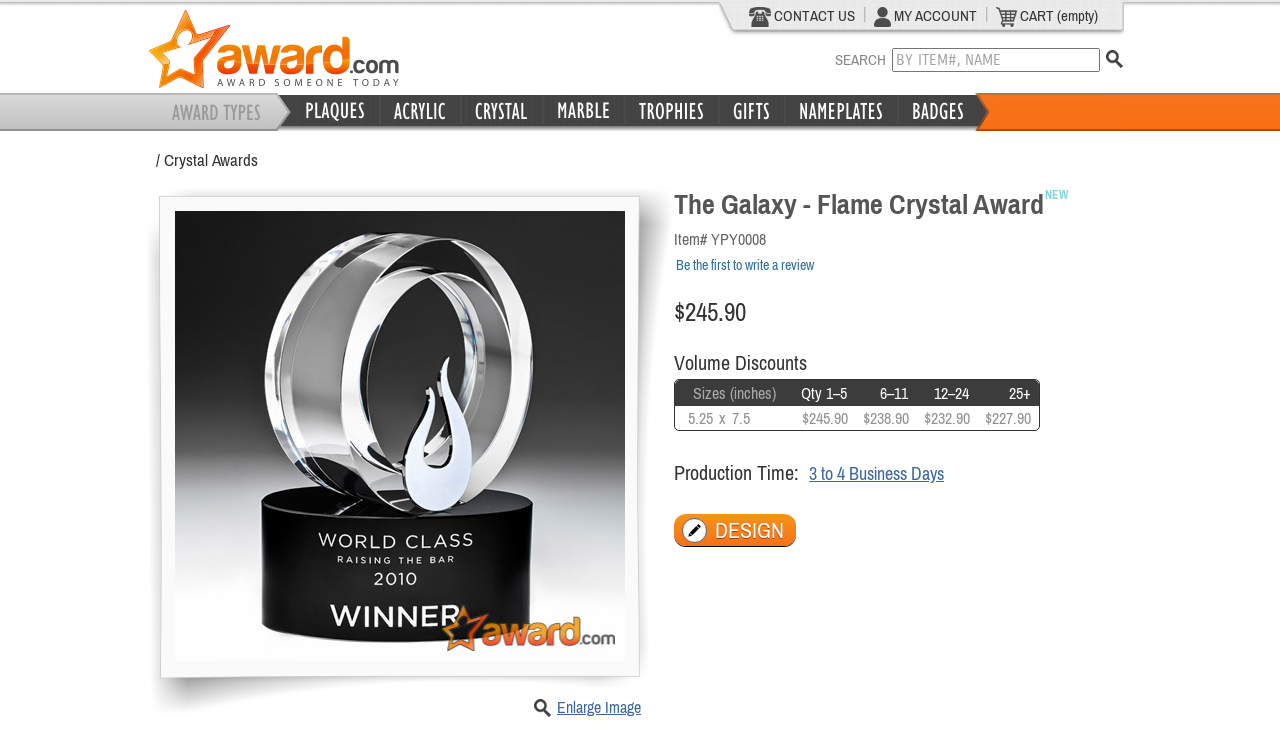

--- FILE ---
content_type: text/html;charset=ISO-8859-1
request_url: https://www.award.com/Crystal-Awards/The-Galaxy---Flame-Crystal-Award-6981.html
body_size: 71584
content:
<!DOCTYPE HTML>









		





<html>
<head>
<title>The Galaxy - Flame Crystal Award </title>
<meta http-equiv="Content-Type" content="text/html; charset=iso-8859-1" />
<META NAME="ROBOTS" CONTENT="Index,Follow">
<META NAME="REVISIT-AFTER" CONTENT="5 days">
<meta name="keywords" content="awards, plaques, award plaques, acrylic awards, personalized gifts, promotional products, engraved gifts, name plates"/>
<meta http-equiv="charset" content="iso-8859-1"/>
<meta name="description" content=" Top Website for Designing Custom Plaques, Awards, Trophies, Name Plates & Personalized Gifts. Free Shipping. Low Prices. Fast Quality Service. Large Selection. Buy Now at Award.com!"/>

<link rel="SHORTCUT ICON" href="/web/images/award-fav.gif" />

<link rel="stylesheet" type="text/css" href="/web/js/jquery-1.10/css/ui-lightness/jquery-ui-1.10.3.custom.css" />
<link rel="stylesheet" type="text/css" href="/web/css/award.css?v=3.0" />


<style>
@font-face {
  font-family: 'Archivo Narrow';
  font-style: normal;
  font-weight: 400;
  src: local('Archivo Narrow Regular'), 
  	   local('ArchivoNarrow-Regular'), 
  	   url(/web/fonts/web/Archivo_Narrow/ArchivoNarrow-Regular.woff) format('woff');
}
@font-face {
  font-family: 'Archivo Narrow';
  font-style: bold;
  font-weight: 700;
  src: local('Archivo Narrow Bold'), 
  	   local('ArchivoNarrow-Bold'), 
  	   url(/web/fonts/web/Archivo_Narrow/ArchivoNarrow-Bold.woff) format('woff');
}

@font-face {
  font-family: 'Carrois Gothic';
  font-style: normal;
  font-weight: 400;
  src: local('Carrois Gothic'), 
       local('CarroisGothic-Regular'), 
       url(/web/fonts/web/Carrois_Gothic/CarroisGothic-Regular.woff) format('woff');
}

</style>


<script type='text/javascript' src='/web/js/jquery-1.10/jquery-1.10.2.min.js'></script>
<script type='text/javascript' src='/web/js/jquery-1.10/jquery-ui-1.10.3.custom.min.js'></script>
<script type='text/javascript' src='/web/js/jquery-touch/jquery.ui.touch-punch.min.js'></script>


<script type="text/javascript" src="/web/js/core/main-min.js?v=3.0"></script>


<script src='https://www.google.com/recaptcha/api.js'></script>

<script>
(function(i,s,o,g,r,a,m){i['GoogleAnalyticsObject']=r;i[r]=i[r]||function(){
(i[r].q=i[r].q||[]).push(arguments)},i[r].l=1*new Date();a=s.createElement(o),
m=s.getElementsByTagName(o)[0];a.async=1;a.src=g;m.parentNode.insertBefore(a,m)
})(window,document,'script','//www.google-analytics.com/analytics.js','ga');

ga('create', 'UA-44942307-1', 'award.com');
ga('send', 'pageview');

</script>


<!-- Global site tag (gtag.js) - Google Ads: 1071912629 -->
<script async src="https://www.googletagmanager.com/gtag/js?id=AW-1071912629"></script>
<script>
  window.dataLayer = window.dataLayer || [];
  function gtag(){dataLayer.push(arguments);}
  gtag('js', new Date());

  gtag('config', 'AW-1071912629');
</script>



<script>

$(document).ready(function() {
	$('#footer').css('margin-top',
		$(document).height() 
		- ($('#header').height() + $('#content').height()  ) 
		- $('#footer').height() - 50);

});

</script>
</head>

<body >

<div id="headerTop" style="display:none;"></div>
<div id="headerTopBorder"></div>
<div id="header">




<script>
$(document).ready(function() {
    initHeader();
});


</script>





<form name="LoginForm" method="post" action="/exec/login;jsessionid=63E89D40F44DC7726976A28A06B7A228">
<input type="hidden" name="action" value="action" />
<input type="hidden" name="execute" value="login" />


</form>

<div class="hBody">
				
	<div class="hlogo">
		<a href="/">
		<img id="logo" alt="Plaques, Awards, Personalized Gifts" title="Plaques, Awards, Personalized Gifts"
		src="/web/images/header/award.png" border="0"/>
		</a>
	</div>
	
	
	
	<div class="right" style="width:410px;margin-right:5px;">
		<div id="headerTab">
			<div class="tabWrapper">
				
				<div class="left" style="padding:2px 3px 3px 25px">
				
					<a href="/exec/contact"><img src="/web/images/header/phone.png">&nbsp;CONTACT US</a>
					
					<div class="left" style="width:9px;text-align:center">|</div>
					
					<a href="/exec/myAccount"><img height="20" src="/web/images/header/myAccount.png">&nbsp;MY ACCOUNT</a>
					
					<div class="left" style="width:9px;text-align:center">|</div>
					
					<a href="/exec/shoppingCart"><img alt="" border="0" src="/web/images/header/cart.png">&nbsp;CART
					
						(empty)</a>
					
				</div>			
				<div class="clear"></div>
			</div>
		</div>	
		<div id="search">
			<div class="right"><a id="searchIcon" href="javascript://" ><img src="/web/images/header/search.png" /></a></div>
			<div class="right">
				<div>SEARCH&nbsp;&nbsp;<input id="q" name="q" class="defaultText" type="text" alt="BY ITEM#, NAME" value="BY ITEM#, NAME"/></div>
				<div id="searchMsg"></div>					
			</div>

			<div class="clear"></div>	
			
		</div>		

	</div>	
	
	<div id="hLogin">


	<div>
		

		<!--
		<div class="label" style="width:500px;height:32px;text-align:right;">
			<div class="left" style="width:50px;padding-top:5px;"><bean:message key="loginForm.email.displayname"/>:</div>
			<div class="left" style="width:110px;"><html:text styleClass="header" property="username" size="17" maxlength="50"/></div>
			<div class="left" style="width:80px;padding-top:5px;"><bean:message key="loginForm.password.displayname"/>:</div>
			<div class="left" style="width:110px;"><html:password styleClass="header" property="password" size="17" maxlength="12" redisplay="false"/></div>
			<div class="left" style="width:70px;padding-top:1px;"><input type="image" src="/web/images/login_up.gif" onmouseover="this.src='/web/images/login_dn.gif'" onmouseout="this.src='/web/images/login_up.gif'" /></div>
			<div class="left" style="width:70px;padding-top:5px;">| <a href="/exec/register">Register</a></div>
			<div class="clear"></div>
		</div>
		<div style="width:450px;text-align:left;position:relative;top:-5px;left:6px;">
			<div class="left" style="position:relative;top:-3px;width:20px;"><input type="checkbox" name="saveLogin" tabindex="4"/></div>
			<div class="left" style="width:175px;">Remember me.</div>
			<div class="left" style="width:120px;"><a href="/exec/forgot">Forgot</a> password?</div>
			<div class="clear"></div>
		</div>
		 -->

		
	</div>

</div>

	
	<div class="clear"></div>
</div>	

<div class="hBarBg">	
	<img class="hBarBgImg" src="/web/images/header/headerbar.png" alt="" style="display:none;"/>
	
	<div class="hLinks">
		<div class="hTabDiv" style="width:150px;"></div>
	
		<!-- Plaques -->
		<div class="hTabDiv" style="width:78px;">
			<a class="hTab" href="/browse/Plaques"></a>
		</div>
		<div class="hMenu" style="width:310px;height:260px;">			
			<div class="hMenuBody">	
				<div class="pointer"><img src="/web/images/header/menu-pointer.png" border="0"/></div>
				<div class="pointerBar"></div>
				<div class="menuText">
					<ul><li><a href="/browse/Plaques">Show All</a></li></ul>
					<div style="border-top:1px dotted #C8C8C8;"></div>
					<ul>				
						<li><a id="p1" href="/browse/Engraved-Award-Plaques">Engraved Plaques</a></li>
						<li><a id="p2" href="/browse/Full-Color-Plaques">Full Color Plaques</a></li>
						<li><a id="p3" href="/browse/Perpetual-Plaques">Perpetual Plaques</a></li>
						<li><a id="p4" href="/browse/Desktop-Plaques">Desktop Plaques</a></li>						
						<li><a id="p5" href="/browse/Gavel-Plaques">Gavel Plaques</a></li>
						<li><a id="p6" href="/browse/Clock-Plaques">Clock Plaques</a></li>
						<li><a id="p7" href="/browse/Photo-Plaques">Photo Plaques</a></li>
						<li><a id="p8" href="/browse/Outdoor-Plaques">Outdoor Plaques</a></li>						
<!--
						<li><a id="p9" style="font-style:italic;" href="/exec/designPlaque">Create Your Own</a></li>
-->
					</ul>					
				</div>
				<div class="menuPreview" style="padding-top:30px;">
					<img id="img-p1" src="/web/images/header/plaques-engraved.jpg"/>
					<img id="img-p2" src="/web/images/header/plaques-color.jpg"/>
					<img id="img-p3" src="/web/images/header/plaques-perpetual.jpg"/>
					<img id="img-p4" src="/web/images/header/plaques/desktop-plaques.jpg"/>
					<img id="img-p5" src="/web/images/header/plaques-gavel.jpg"/>
					<img id="img-p6" src="/web/images/header/plaques-clock.jpg"/>
					<img id="img-p7" src="/web/images/header/plaques-photo.jpg"/>
					<img id="img-p8" src="/web/images/header/plaques/outdoor-plaques.jpg"/>					
					<img id="img-p9" src="/web/images/header/plaques/build-your-own-plaques.jpg"/>		
				</div>
				<div class="clear"></div>	
			</div>			
			<div class="hMenuBg"></div>			
		</div>		
		<div class="hTabSpacer"></div>
		
		
		<!-- Acrylic -->
		<div class="hTabDiv" style="width:70px;">
			<a class="hTab" href="/browse/Corporate-Acrylic-Awards"></a>
		</div>
			<div class="hMenu" style="width:330px;height:175px;">			
			<div class="hMenuBody">	
				<div class="pointer"><img src="/web/images/header/menu-pointer.png" border="0"/></div>
				<div class="pointerBar"></div>
				<div class="menuText">
					<ul><li><a href="/browse/Corporate-Acrylic-Awards">Show All</a></li></ul>
					<div style="border-top:1px dotted #C8C8C8;"></div>
					<ul>				
						<li><a id="p1" href="/browse/Engraved-Acrylic-Awards">Engraved Acrylic</a></li>
						<li><a id="p2" href="/browse/Full-Color-Acrylic-Awards">Full Color Acrylic</a></li>
						<li><a id="p3" href="/browse/Acrylic-Wall-Plaques">Acrylic Wall Plaques</a></li>
					</ul>					
				</div>
				<div class="menuPreview">
					<img id="img-p1" src="/web/images/header/acrylic-awards/engraved-acrylic-awards.jpg"/>	
					<img id="img-p2" src="/web/images/header/acrylic-awards/full-color-acrylic-awards.jpg"/>	
					<img id="img-p3" src="/web/images/header/acrylic-awards/acrylic-wall-plaques.jpg"/>						
				</div>
				<div class="clear"></div>	
			</div>			
			<div class="hMenuBg"></div>			
		</div>			
		<div class="hTabSpacer"></div>
		
				
		<!-- Crystal -->
		<div class="hTabDiv" style="width:71px;">
			<a class="hTab" href="/browse/Crystal-Awards"></a>
		</div>
		<div class="hMenu" style="width:165px;height:171px;">			
			<div class="hMenuBody">	
				<div class="pointer"><img src="/web/images/header/menu-pointer.png" border="0"/></div>
				<div class="pointerBar"></div>
				<div class="imgPreview">
					<a class="imgA" href="/browse/Crystal-Awards"><img src="/web/images/header/crystal.jpg" /></a>
				</div>
				<div class="clear"></div>	
			</div>			
			<div class="hMenuBg"></div>			
		</div>				
		<div class="hTabSpacer"></div>		
		
		
		
		
		<!-- Marble -->
		<div class="hTabDiv" style="width:71px;">
			<a class="hTab" href="/browse/Marble-Awards"></a>
		</div>
		<div class="hMenu" style="width:165px;height:171px;">			
			<div class="hMenuBody">	
				<div class="pointer"><img src="/web/images/header/menu-pointer.png" border="0"/></div>
				<div class="pointerBar"></div>
				<div class="imgPreview">
					<a class="imgA" href="/browse/Marble-Awards"><img src="/web/images/header/marble.jpg" /></a>
				</div>
				<div class="clear"></div>	
			</div>			
			<div class="hMenuBg"></div>			
		</div>				
		<div class="hTabSpacer"></div>
		
		
				
		<!-- Trophies -->
		<div class="hTabDiv" style="width:83px;">
			<a class="hTab" href="/browse/Corporate-Trophies"></a>
		</div>
		<div class="hMenu" style="width:330px;height:200px;">			
			<div class="hMenuBody">	
				<div class="pointer"><img src="/web/images/header/menu-pointer.png" border="0"/></div>
				<div class="pointerBar"></div>
				<div class="menuText" style="padding-bottom:60px;">
					<ul><li><a href="/browse/Corporate-Trophies">Show All</a></li></ul>
					<div style="border-top:1px dotted #C8C8C8;"></div>
					<ul>												
						<li><a id="p1" href="/browse/Trophy-Cups">Trophy Cups</a></li>						
						<li><a id="p2" href="/browse/Figurines">Figurines</a></li>
						
						<li><a id="p3" href="/browse/Fantasy-Sports-Trophies">Fantasy Sports</a></li>
						
						<li><a id="p4" href="/browse/Fantasy-Football-Trophies"><span style="padding-left:15px;">Fantasy Football</span></a></li>
						<li><a id="p5" href="/browse/Fantasy-Baseball-Trophies"><span style="padding-left:15px;">Fantasy Baseball</span></a></li>
						<li><a id="p6" href="/browse/Fantasy-Basketball-Trophies"><span style="padding-left:15px;">Fantasy Basketball</span></a></li>

						
						
					</ul>					
				</div>
				<div class="menuPreview" style="padding-top:5px;">
					<img id="img-p1" src="/web/images/header/trophy-cup.jpg"/>
					<img id="img-p2" src="/web/images/header/trophy-figurine.jpg"/>
					<img id="img-p3" src="/web/images/header/trophy-fantasy-sports.jpg"/>
					<img id="img-p4" src="/web/images/header/trophy-fantasy-football.jpg"/>
					<img id="img-p5" src="/web/images/header/trophy-fantasy-baseball.jpg"/>
					<img id="img-p6" src="/web/images/header/trophy-fantasy-basketball.jpg"/>
				</div>
				<div class="clear"></div>	
			</div>			
			<div class="hMenuBg"></div>			
		</div>		
		<div class="hTabSpacer"></div>
		
			
		<!-- Gifts -->
		<div class="hTabDiv" style="width:55px;">
			<a class="hTab" href="/browse/Personalized-Gifts"></a>
		</div>
		<div class="hMenu" style="width:270px;height:175px;">			
			<div class="hMenuBody">	
				<div class="pointer"><img src="/web/images/header/menu-pointer.png" border="0"/></div>
				<div class="pointerBar"></div>
				<div class="menuText" style="padding-bottom:40px;">
					<ul><li><a href="/browse/Personalized-Gifts">Show All</a></li></ul>
					<div style="border-top:1px dotted #C8C8C8;"></div>
					<ul>	
						<li><a id="p1" href="/browse/Holiday">Holiday</a></li>
						<li><a id="p2" href="/browse/Clocks-Engraved-Gifts">Clocks</a></li>						
						<li><a id="p3" href="/browse/Engraved-Wine-Gifts">Wine Gifts</a></li>
						<li><a id="p4" href="/browse/Desk-Sets-Engraved-Gifts">Desk Items</a></li>
						<li><a id="p5" href="/browse/Frames">Frames</a></li>						
					</ul>					
				</div>
				<div class="menuPreview">
					<img id="img-p2" src="/web/images/header/gifts-clock.jpg"/>
					<img id="img-p3" src="/web/images/header/gifts-wine.jpg"/>
					<img id="img-p4" src="/web/images/header/gifts-desk-items.jpg"/>
					<img id="img-p5" src="/web/images/header/gifts-frames.jpg"/>					
				</div>
				<div class="clear"></div>	
			</div>			
			<div class="hMenuBg"></div>			
		</div>		
		<div class="hTabSpacer"></div>
		
		
		<!-- Nameplates -->
		<div class="hTabDiv" style="width:102px;">
			<a class="hTab" href="/browse/Name-Plates"></a>
		</div>
		<div class="hMenu" style="width:165px;height:171px;">			
			<div class="hMenuBody">	
				<div class="pointer"><img src="/web/images/header/menu-pointer.png" border="0"/></div>
				<div class="pointerBar"></div>
				<div class="imgPreview">
					<a class="imgA" href="/browse/Name-Plates"><img src="/web/images/header/nameplate.jpg" /></a>
				</div>
				<div class="clear"></div>	
			</div>			
			<div class="hMenuBg"></div>			
		</div>				
		<div class="hTabSpacer"></div>
		
		
		<!-- Badges -->
		<div class="hTabDiv" style="width:70px;"><a class="hTab" href="/browse/Name-Badges"></a></div>
		<div class="hMenu" style="width:308px;height:175px;">			
			<div class="hMenuBody">	
				<div class="pointer"><img src="/web/images/header/menu-pointer.png" border="0"/></div>
				<div class="pointerBar"></div>
				<div class="menuText" style="padding-bottom:80px;">
					<ul><li><a href="/browse/Name-Badges">Show All</a></li></ul>
					<div style="border-top:1px dotted #C8C8C8;"></div>
					<ul>												
						<li><a id="p1" href="/browse/Engraved-Name-Badges">Engraved Badges</a></li>						
						<li><a id="p2" href="/browse/Color-Name-Badges">Full Color Badges</a></li>				
					</ul>					
				</div>
				<div class="menuPreview">
					<img id="img-p1" src="/web/images/header/badge-engraved.jpg"/>
					<img id="img-p2" src="/web/images/header/badge-color.jpg"/>					
				</div>
				<div class="clear"></div>	
			</div>			
			<div class="hMenuBg"></div>			
		</div>		
		<div class="hTabSpacer"></div>
		
		
				
	</div>			
</div>
<div class="clear"></div>
	
	
	
	
</div>

<div id="scroller-anchor"></div> 

<div id="wrapper">
	

	

	<div id="content">



<script type="text/javascript">
<!--
var content = new Array ();

content[0] = new Array(false, new Array(
'sub_0_1'

,'sub_0_2'

,'sub_0_3'

,'sub_0_4'

,'sub_0_5'

,'sub_0_6'

,'sub_0_7'

,'sub_0_8'

,'sub_0_9'

));

content[1] = new Array(false, new Array(
'sub_1_1'

,'sub_1_2'

,'sub_1_3'

));

content[2] = new Array(false, new Array(
'sub_2_1'

,'sub_2_2'

,'sub_2_3'

,'sub_2_4'

,'sub_2_5'

,'sub_2_6'

,'sub_2_7'

,'sub_2_8'

,'sub_2_9'

,'sub_2_10'

,'sub_2_11'

,'sub_2_12'

,'sub_2_13'

,'sub_2_14'

));

content[3] = new Array(false, new Array(
'sub_3_1'

));

content[4] = new Array(false, new Array(
'sub_4_1'

,'sub_4_2'

,'sub_4_3'

,'sub_4_4'

,'sub_4_5'

,'sub_4_6'

,'sub_4_7'

,'sub_4_8'

,'sub_4_9'

,'sub_4_10'

));

content[5] = new Array(false, new Array(
'sub_5_1'

,'sub_5_2'

,'sub_5_3'

,'sub_5_4'

,'sub_5_5'

,'sub_5_6'

));

content[6] = new Array(false, new Array(
'sub_6_1'

));

content[7] = new Array(false, new Array(
'sub_7_1'

,'sub_7_2'

));

if (isDOM || isIE) {
	document.writeln('<style type="text/css">');
	document.writeln('.SubItemRow \{ display: none; \}');
	document.writeln('<\/style>');
}
// -->

function generateUrl(prodType, selected) {
location.href = '/catalog/' + prodType + '/' + expanded + '/' + selected;
}
</script>



<link rel="stylesheet" type="text/css" href="/web/js/studio-2.0/css/designStudio.css?v=3.0" />


<!--[if IE]>
<link rel="stylesheet" type="text/css" href="/web/js/studio-2.0/css/designStudio_ie.css" />
<![endif]-->


<script type='text/javascript' src='/web/js/jquery-1.3.2/jquery.qtip-1.0.0/jquery.qtip-1.0.0-rc3.min.js'></script>
<script type='text/javascript' src='/web/js/jquery-1.3.2/jquery.ui.stars-2.1/ui.stars.js'></script>



<script type='text/javascript' src='/web/js/core/json2-ob.js'></script>
<script type='text/javascript' src='/web/js/studio-2.0/ds-min-ob.js?v=3.0'></script>



<div id="hideTip" style="width:0px;height:0px;"></div>
<div id="productDesignPage">
	<div id="breadcrumbWrapper">
		<div id="breadcrumb" style="width:95%">
		
			 / <a href='/browse/Crystal-Awards' >Crystal Awards</a>
		
		</div>
		<div class="clear"></div>
	</div>
</div>
<div id="productDesignTemplate">
	
	
		





		




<script type='text/javascript' src='/web/js/product/productDesignPage-min.js?v=3.0'></script>





	
	<div id="productDesignPage">
		<input type="hidden" id="pid" name="pid" value="6981"/>
		
		<div id="enlargeDiv">
			<div style="position:relative;">
				<div style="position:absolute;top:-18px;right:-23px;"><a href="javascript://" onclick="$('#enlargeDiv').dialog('close');"><img src="/web/images/remove.png"/></a></div>
				<div id="loaderLgPopup" style=""><img title="Loading... Please Wait." src="/web/images/loader2.gif" /></div>				
			</div>

			
				<div class="left" style="width:50px;padding:5px 0px 0px 15px;">
					
					<div class="frame40" style="margin-bottom:10px;"><div><a href="javascript://" onclick="loadLargeImage('/web/images/products/crystal/lg/the-galaxy-flame-crystal-award-YPY0008.jpg')"><img alt="" src="/web/images/products/crystal/sm/the-galaxy-flame-crystal-award-YPY0008.jpg"/></a></div></div>
					
					
					
					
					<div class="clear"></div>
				</div>
				
				<div class="right" style="width:600px;vertical-align:middle;margin-top:3px;margin-bottom:13px;padding-right:0px;">
					<div id="enlargeImg"></div>
				</div>
				<div class="clear"></div>
			
		</div>
		
		<div class="left" style="width:525px;">
			<!-- Picture Region -->
			
			<div style="position:relative;">			
				<div class="frame480"><div><img id="detImg" title="The Galaxy - Flame Crystal Award" alt="The Galaxy - Flame Crystal Award" src="/web/images/products/crystal/det/the-galaxy-flame-crystal-award-YPY0008.jpg"></div></div>			
					
				<div id="loaderDet"><img title="Loading... Please Wait." src="/web/images/loader2.gif" /></div>				
					
				<div style="position:absolute;top:510px;width:500px;" >
				
									

						
						

					<div class="right">
						<a href="javascript://" onclick="$('#enlargeDiv').dialog('open');" class="small">Enlarge Image</a>
					</div>
					<div class="right">
						<a href="javascript://" onclick="$('#enlargeDiv').dialog('open');"><img alt="Enlarge Image" src="/web/images/header/search.png"/></a>
					</div>
					
					
					<div class="clear"></div>
				</div>
			</div>	
			
		</div>	
			
		<div class="right" style="width:460px;">
			<h1>The Galaxy - Flame Crystal Award<span class='new'>NEW</span></h1>

			<h2></h2>
			<div class="itemNumber">Item# YPY0008</div>
			<div style="padding-bottom:25px;">		
			
			
				<div style="padding-top:8px;line-height:16px;vertical-align:middle;"><a class="reviews" href="/exec/writeReview?pid=6981">Be the first to write a review</a></div>
			
			</div>

			
			
				

					<div style="padding-bottom:25px;">
						
							<div class="priceLarge">$245.90</div>
						
					</div>

					
					<div class="label" style="padding-bottom:5px;">Volume Discounts</div>
					<div id="discount" style="padding-bottom:30px;">



<div id="discountTable">

<script>







</script>

<table>
	<tr style="text-align:right;">
	
	
	
	        <th colspan="3" style="text-align:center;color:#AAAAAA;">&nbsp;Sizes (inches)</th>
	      
	
			
	        <th>Qty 1&ndash;5</th>
			
			
	
	        
	        <th>6&ndash;11</th>
	        
	
	        
	        <th>12&ndash;24</th>
	        
	
	        
	        <th>25+</th>
	        
	
	        
	
	
	</tr>
	
	<tr 
	
		class="instock" 
		
					
					onclick="showDesign($(this).children('td:first-child').html() + ' ' + $(this).children('td:nth-child(2)').html()  + ' ' + $(this).children('td:nth-child(3)').html()  );"
					
			
	
	
	>
			
			
	        
		        <td style="text-align:right;width:35px;">5.25</td>
		        <td style="text-align:center;width:3px;">x</td>
		        <td style="text-align:left;" nowrap>7.5</td>
	        

	        	
		        <td ><span class='price'>$245.90</span></td>
	        
		        <td ><span class='price'>$238.90</span></td>
	        
	        
	    	    <td ><span class='price'>$232.90</span></td>
	        
	        
	        	<td ><span class='price'>$227.90</span></td>
	        
	        

	</tr>
	
</table>
</div>

</div>
					


					
					<div class="label" style="padding-bottom:30px;">Production Time: <a id="productionTime" href="javascript://" class="large">3 to 4 Business Days</a></div>
					


					<div>
						<a class="buttonOrange" href="javascript://" onclick="showDesign();"><img src="/web/images/home/pencil.png"/><span>DESIGN</span></a>
					</div>
	
					
				

			
			
			<div class="clear"></div>
		</div>
		<div class="clear"></div>		

		
		
		<div id="bodyTabs">
		    <ul>
		        <li><a href="#description">Description</a></li>
		        <li><a href="#shipping">Delivery Dates</a></li>
		        <li><a href="#reviews">Customer Reviews</a></li>
		        <li><a href="#similar">Related Products</a></li>
		    </ul>
		    										
			<!-- Product Description -->
			<div id="description">
				<h3 style="font-size:16px;"></h3>
	
				<div style="padding-top:20px;"><span style="font-weight:bold;">Personalization Cost:</span> First 50 Characters FREE. Additional Characters are $0.10 each.</div>
			</div>
		
		
			<!-- Delivery Region -->
			<div id="shipping">
				
				<div style="line-height:130%">
					If you place your order today, then we estimate to complete production and ship the order by Monday, February 02, 2026.
					Please allow more time for large quantities.
				</div>
				<div style="padding-top:20px;padding-bottom:5px;">Your <span style="font-weight:bold;">Delivery Date</span> depends on the shipping method you select on the Checkout page.</div>
				<table>
					<tr>
						<th>Shipping Method</th>
						<th>Overnight</th>
						<th>2-Day</th>
						<th>3-Day</th>
						<th>Standard</th>
					</tr>
					<tr>
						<td>Estimated Delivery Date</td>
						<td>Tue, 02/03/26</td>
						<td>Wed, 02/04/26</td>
						<td>Thu, 02/05/26</td>
						<td>Mon, 02/09/26</td>
					</tr>
				</table>
				<div style="padding-top:8px;">Need a Rush Order? Email: <a class="email" href="mailto:order@Award.com">order@award.com</a></div>
			</div>
		
		
			<!-- Customer Reviews Region -->
			<div id="reviews">
				<div id="reviewsDialog"></div>
	
				
				<div>There are currently no customer reviews for this product. <a class="small" href="/exec/writeReview?pid=6981">Be the first to write a review.</a></div>
				
			</div>
			
			<div id="similar">
				

<div>

	<div>
		
	<div class="clear"></div>
	</div>

</div>
			</div>
		</div>
		
		
	</div>
		
		
	<!-- Right Column -->
	
		
	
			
		<!-- Design Studio Region -->	
		<form name="DesignForm" method="post" action="/exec/productDesign;jsessionid=63E89D40F44DC7726976A28A06B7A228" id="DesignForm">
			<input type="hidden" name="session" value="">

			<div id="designStudioRegion">		
				<div id="body">
					
					  <script>$(document).ready(function(){  A.gY("");A.gW({"canvasH":150,"productNumber":"YPY0008","id":6981,"previewImage":"","itemH":550,"color":"Black, Silver, Clear","canvasPosY":364,"canvasPosX":110,"itemW":550,"name":"The Galaxy - Flame Crystal Award","priceList":[{"price":245.9,"quantity":1},{"price":238.9,"quantity":6},{"price":232.9,"quantity":12},{"price":227.9,"quantity":25}],"type":"crystal","canvasW":329,"size":"5.25 x 7.5 (inches)"});  var ht=new am();ht.eU({"canvasH":150,"productNumber":"YPY0008","id":6981,"previewImage":"/web/images/products/crystal/prev/YPY0008-p.jpg","itemH":550,"color":"Black, Silver, Clear","canvasPosY":364,"canvasPosX":110,"itemW":550,"name":"The Galaxy - Flame Crystal Award","priceList":[{"price":245.9,"quantity":1},{"price":238.9,"quantity":6},{"price":232.9,"quantity":12},{"price":227.9,"quantity":25}],"type":"crystal","canvasW":329,"size":"5.25 x 7.5 (inches)"});A.hf(ht);   cE();      $('#awardFlag').mouseenter(function(){$(this).find("img").animate({height:"68px"},200,function(){});}).mouseleave(function(){$(this).find("img").animate({height:"60px"},100,function(){});}).click(function(){iA();});  }); </script> <style> #designArea{position:relative;margin:auto 0;text-align:-moz-center; #text-align:center;height:550px;user-select:none; -khtml-user-select:none; -moz-user-select:none;overflow:visible;vertical-align:middle;}#items{width:630px;overflow:visible; #overflow:hidden;text-align:center;margin:auto 0;}.item{padding:0px;position:relative;width:630px;height:550px;text-align:center;overflow:visible;}.productBg{position:absolute;background:url('/web/images/products/crystal/prev/YPY0008-p.jpg') no-repeat;width: 550px;height: 550px;margin-right: 40px;margin-left: 40px;pointer-events:none;}  .productArea{position:relative;width:550px;height:550px;margin-right:auto;margin-left:auto;}.productArea td{padding:0px;}.canvas{border:1px dashed red;position:relative;background-color:transparent;cursor:text;text-align:center;margin-left:109px;margin-top:363px;margin-right:0px;margin-bottom:0px;width:329px;height:150px;} </style> <input type="hidden" id="action" name="action" value="designProd"/> <input type="hidden" id="status" name="status" value=""/> <input type="hidden" id="itemW" value="550"/> <input type="hidden" id="itemH" value="550"/> <input type="hidden" id="canvasW" value="329"/> <input type="hidden" id="canvasH" value="150"/> <input type="hidden" id="engraveHexCode" value="FAFAFA"/> <input type="hidden" id="engraveColor" value="white"/> <input type="hidden" id="curDesign" value="0"/> <input type="hidden" id="ptype" name="ptype" value="Crystal-Awards"/> <input type="hidden" id="targetImgDiv" name="targetImgDiv"/> <input type="hidden" id="selectedBackingId" name="selectedBackingId"/> <input type="hidden" id="productIds" name="productIds" value="6981,"/> <input type="hidden" id="plateId" name="plateId"/> <input type="hidden" id="selectedPlateHexCode" name="selectedPlateHexCode"/> <input type="hidden" id="logosInCart" value=""/> <input type="hidden" id="cartItemId" name="cartItemId" value=""/> <input type="hidden" id="cartItemIdForDesign" name="cartItemIdForDesign" value=""/> <input type="hidden" id="studioJSON" name="studioJSON" value=""/> <input type="hidden" id="isDesignLoaded" name="isDesignLoaded" value=""/> <input type="hidden" id="DISPLAY_WIDTH_PADDING" name="DISPLAY_WIDTH_PADDING" value="80"/> <div id="designStudio"> <div class="designName" title=""> <span style="color:#888">Design Name:</span> <span id="toolbarTitle">Not Saved</span> </div> <a id="awardFlag" href="javascript:" title="Expand | Standard View" alt="Expand | Standard View"> <div class="left" style="width:60px;height:60px;"> <img style="height:60px;" src="/web/images/award_flag.png"/> </div> </a> <div class="left" style="width:38%;position:relative;top:-3px;">Design Studio</div> <div class="clear"></div> </div> <div id="studioArea"> <div style="min-height:500px;"> <div id="studioTabs"> <ul> <li><a id="addTextTab" href="#tabAddText">Design Area</a></li> <li><a id="designIdeasTab" href="/web/jsp/design/studio/tabDesignIdeas.jsp">Templates</a></li>  </ul> <div id="tabAddText"> 




 <div id="loginState" style="display:none;"><input type="hidden" id="isUserLoggedIn" value="false"/></div> <table id="designAreaT"> <tr> <td id="leftPanel" style="width:30%;vertical-align:top;"> 

<script>
function toggleInstructions(id, str) {
	var curNote = $('#notes').val();
	var index = curNote.indexOf(str);
	
	if ($('#'+id).prop('checked')) {
		if (index == -1) {
			$('#notes').val(str + curNote);
		}
	} else {
		if (index >= 0) {
			var newNoteBegin = curNote.substring(0, index);
			var newNoteEnd = curNote.substring(index+str.length, curNote.length); 
			curNote = newNoteBegin + newNoteEnd;
			$('#notes').val(curNote);
		}	
	}	
}

function initIntructions() {

}

</script>	

<div id="accordion">
    <h3>Quantity and Options</h3>
    <div>
    	
    	    <script>$(document).ready(function(){var prodDefaults=new Array();  $('#sizeOption').change(function(){var defaults=prodDefaults[$('#sizeOption').val()];$('#textColorValue').html(defaults.engraveColor);});$('#colorOption').change(function(){  });}); </script> <div id="designOptions"> <div class="started" style="">Start Here</div>  <div style="padding:5px 5px 5px 5px;color:#686868;">When ordering more than 1 piece, select 'Different' to personalize each piece with different text.</div>  <div class="bodyRegion"> <div class="row"> <div class="rowLabel" style="padding-top:2px;">Quantity:</div> <div class="data"><input type="number" id="quantity" class="qty" title="Each item can have different text" value="1" maxlength="3" name="quantity"/>&nbsp;&nbsp;</div> <div class="radio1"> <div id="qtySameRadios"> <input type="radio" id="isQtySameT" name="isQtySame" value="true" checked/><label for="isQtySameT" style="width:60px;">Same</label> <input type="radio" id="isQtySameF" name="isQtySame" value="false"/><label for="isQtySameF" style="width:60px;">Different</label> </div> <div class="clear"></div> </div> <div class="clear"></div> </div>      </div> <div style="padding-top:0px;"> <div style="width:92%;border-bottom:1px dotted #AAAAAA;margin:0 auto;"></div> </div> <div class="largeText" style="padding:10px 0px;"> Let's start designing! </div> <div id="startDesign"> <div class="left">  <a class="imgTxt" href="javascript:" onclick="$('#accordion').accordion({active:1});">  <p><img src="/web/images/studio/Add-Text.png"/></p> <p>Add<br>Text</p> </a> </div> <div class="or">OR</div> <div class="left">  <a class="imgTxt" href="javascript:" onclick="$('#accordion').accordion({active:3});">  <p><img src="/web/images/studio/Add-Logo.png"/></p> <p>Add<br>Image</p> </a> </div> <div class="or">OR</div> <div class="left">  <a class="imgTxt" href="javascript:" onclick='pL(bj);'>  <p><img src="/web/images/folder.png"/></p> <p>Open<br>Saved</p> </a> </div> <div class="or">OR</div> <div class="left">  <a class="imgTxt" href="javascript:" onclick="$('#studioTabs').tabs({active:1});">  <p><img src="/web/images/template.png"/></p> <p>Design<br>Template</p> </a> </div> <div class="clear"></div> </div> </div>
    	
    	
    </div>
	
    <h3 onclick="initIntructions()">Add Text</h3>
    <div id="addTextPanel" style="padding:0px 10px 5px 10px;">
		<div style="margin:0px;padding-bottom:5px;color:#686868;"><strong>HINT:</strong> Enter the text below. Use blank lines to separate text into paragraphs, so you can apply different formats later.</div>
		<textarea id="addText" name="addText" class="addText" wrap="hard"></textarea>

		<div style="padding:3px 0px 0px 0px; ">
							
			<div class="right" style="display:none;">
				<a id="buttonOptionsAdd" href="javascript://" class="buttonGraySm" alt="Options" title="Options"><img src="/web/images/studio/options.png"/></a>
				
				<div id="optionsAdd" class="dropDownMenu optionsMenu">
					<div class="left" style="padding-top:3px;">Add Text Options</div>
					<div class="xCloseSm" ><img src="/web/images/removeSm.png"></div>
					<div class="clear"></div>
				
					<div class="left" style="width:15px;">
						<input type="radio" id="separateEnterAdd" name="separateText" value="1" checked/>
					</div>
					<div class="left" style="width:230px;position:relative;top:-1px;">
						<label for="separateEnterAdd">Separate text after each ENTER key press.</label>					
					</div>					
					<div class="clear"></div>
					
					<div class="left" style="width:15px;">
						<input type="radio" id="separateBlankAdd" name="separateText" value="2" />
					</div>
					<div class="left" style="width:230px;position:relative;top:-1px;">
						<label for="separateBlankAdd">Separate text after each blank line. Useful when you want to manually wrap text or when entering a list.</label>
					</div>					
					<div class="clear" style="margin-right:10px;border-bottom:1px dotted black;"></div>
					
					<div class="left" style="width:15px;">
						<input name="shiftDownAdd" id="shiftDownAdd" type="checkbox"/>&nbsp;
					</div>
					<div class="left" style="width:230px;position:relative;top:-1px;">
						<label for="shiftDownAdd"><span style="font-weight:bold">Insert Mode</span><br>Move text below down to make room for new text.</label>
					</div>
					<div class="clear"></div>					
				</div>
			</div>
	
			<div class="right" style="padding-right:2px;">
				<a id="buttonAddText" href="javascript://" class="buttonGraySm" alt="Add Text" title="Add Text"><img src="/web/images/studio/add_blue.png"/><span>Submit&nbsp;</span></a>
			</div>
			
			<div class="clear"></div>		
		
		</div>
		
    </div>
    		


    <h3>Edit or Format Text</h3>
    <div id="editTextPanel" style="padding:10px 10px 5px 10px;">
    
    	<div id="editTextArea">
			<input type="hidden" id="editTextId" name="editTextId" value=""/>
			<textarea id="editText" name="editText" class="editText" wrap="hard"></textarea>
			
			<div style="padding:2px 0px 10px 0px;border-bottom:1px dotted #AAAAAA;">
				<div class="left">	
					<a id="buttonDeleteElement" href="javascript://" class="buttonGraySm"><img src="/web/images/studio/delete_on.gif"/><span>Delete</span></a>
				</div>
				
				<div class="right">
					<a id="buttonOptionsEdit" href="javascript://" class="buttonGraySm" alt="Options" title="Options"><img src="/web/images/studio/options.png"/></a>
					
					<div id="optionsEdit" class="dropDownMenu optionsMenu">
						<div class="left" style="padding-top:3px;">Edit Text Options</div>
						<div class="xCloseSm" ><img src="/web/images/removeSm.png"></div>
						<div class="clear"></div>
						
						<div class="left" style="width:15px;">
							<input name="shiftDownEdit" id="shiftDownEdit" type="checkbox"/>&nbsp;
						</div>
						<div class="left" style="width:230px;position:relative;top:-1px;">
							<label for="shiftDownEdit"><span style="font-weight:bold">Insert Mode</span><br>Move text below down to make room for new text.</label>
						</div>
						<div class="clear"></div>					
					</div>
				</div>			
							
				<div class="right" style="padding-right:2px;">
					<a id="buttonEditText" href="javascript://" class="buttonGraySm"><img src="/web/images/studio/update_blue.png"/><span>Update</span></a>
				</div>		
	
				<div class="clear"></div>    		    
			</div>
		</div>
		
		<div id="editToolbar" class="toolbarSm" style="display:none;">		
			<div class="block">
				<p>Font</p>			   	 
				<div class="list">
					<div id="fontSelect" class="selectBox"><span id="fontValue" style="white-space:nowrap;"></span><img title="Font List" style="height:24px;width:20px;" src="/web/images/select_arrow.gif"/></div>
					<ul id="fontList" class="dropDown">
			
						<li style="padding:5px;"><span class="labelXL">Formal Fonts</span></li>
						
							<li><a alt="Baramond" href="javascript://" ><img class="fontImg" title="Baramond" alt="Baramond" src="/web/images/fonts/Baramond.png" /><img class="zoomFont" alt="Baramond" src="/web/images/mag.gif"/></a></li>
						
							<li><a alt="Calligrapher" href="javascript://" ><img class="fontImg" title="Calligrapher" alt="Calligrapher" src="/web/images/fonts/Calligrapher.png" /><img class="zoomFont" alt="Calligrapher" src="/web/images/mag.gif"/></a></li>
						
							<li><a alt="Courier New" href="javascript://" ><img class="fontImg" title="Courier New" alt="Courier New" src="/web/images/fonts/Courier New.png" /><img class="zoomFont" alt="Courier New" src="/web/images/mag.gif"/></a></li>
						
							<li><a alt="GFS Didot" href="javascript://" ><img class="fontImg" title="GFS Didot" alt="GFS Didot" src="/web/images/fonts/GFS Didot.png" /><img class="zoomFont" alt="GFS Didot" src="/web/images/mag.gif"/></a></li>
						
							<li><a alt="Georgia" href="javascript://" ><img class="fontImg" title="Georgia" alt="Georgia" src="/web/images/fonts/Georgia.png" /><img class="zoomFont" alt="Georgia" src="/web/images/mag.gif"/></a></li>
						
							<li><a alt="Germgoth" href="javascript://" ><img class="fontImg" title="Germgoth" alt="Germgoth" src="/web/images/fonts/Germgoth.png" /><img class="zoomFont" alt="Germgoth" src="/web/images/mag.gif"/></a></li>
						
							<li><a alt="Impact" href="javascript://" ><img class="fontImg" title="Impact" alt="Impact" src="/web/images/fonts/Impact.png" /><img class="zoomFont" alt="Impact" src="/web/images/mag.gif"/></a></li>
						
							<li><a alt="Times New Roman" href="javascript://" ><img class="fontImg" title="Times New Roman" alt="Times New Roman" src="/web/images/fonts/Times New Roman.png" /><img class="zoomFont" alt="Times New Roman" src="/web/images/mag.gif"/></a></li>
						
							<li><a alt="Trebuchet MS" href="javascript://" ><img class="fontImg" title="Trebuchet MS" alt="Trebuchet MS" src="/web/images/fonts/Trebuchet MS.png" /><img class="zoomFont" alt="Trebuchet MS" src="/web/images/mag.gif"/></a></li>
						
							<li><a alt="Verdana" href="javascript://" ><img class="fontImg" title="Verdana" alt="Verdana" src="/web/images/fonts/Verdana.png" /><img class="zoomFont" alt="Verdana" src="/web/images/mag.gif"/></a></li>
						
			
						<li class="separator" style="padding:5px;"><span class="labelXL">Casual Fonts</span></li>
						
							<li><a alt="Abscissa" href="javascript://"><img class="fontImg" title="Abscissa" alt="Abscissa" src="/web/images/fonts/Abscissa.png" /><img class="zoomFont" alt="Abscissa" src="/web/images/mag.gif"/></a></li>
						
							<li><a alt="Acens" href="javascript://"><img class="fontImg" title="Acens" alt="Acens" src="/web/images/fonts/Acens.png" /><img class="zoomFont" alt="Acens" src="/web/images/mag.gif"/></a></li>
						
							<li><a alt="Arial" href="javascript://"><img class="fontImg" title="Arial" alt="Arial" src="/web/images/fonts/Arial.png" /><img class="zoomFont" alt="Arial" src="/web/images/mag.gif"/></a></li>
						
							<li><a alt="Blue Highway" href="javascript://"><img class="fontImg" title="Blue Highway" alt="Blue Highway" src="/web/images/fonts/Blue Highway.png" /><img class="zoomFont" alt="Blue Highway" src="/web/images/mag.gif"/></a></li>
						
							<li><a alt="Comic Sans" href="javascript://"><img class="fontImg" title="Comic Sans" alt="Comic Sans" src="/web/images/fonts/Comic Sans.png" /><img class="zoomFont" alt="Comic Sans" src="/web/images/mag.gif"/></a></li>
						
							<li><a alt="Dream Morphans" href="javascript://"><img class="fontImg" title="Dream Morphans" alt="Dream Morphans" src="/web/images/fonts/Dream Morphans.png" /><img class="zoomFont" alt="Dream Morphans" src="/web/images/mag.gif"/></a></li>
						
							<li><a alt="Mural Script" href="javascript://"><img class="fontImg" title="Mural Script" alt="Mural Script" src="/web/images/fonts/Mural Script.png" /><img class="zoomFont" alt="Mural Script" src="/web/images/mag.gif"/></a></li>
						
							<li><a alt="Occidental" href="javascript://"><img class="fontImg" title="Occidental" alt="Occidental" src="/web/images/fonts/Occidental.png" /><img class="zoomFont" alt="Occidental" src="/web/images/mag.gif"/></a></li>
						
			
						<li class="separator"  style="padding:5px;"><span class="labelXL">Script Fonts</span></li>
						
							<li><a alt="Adorable" href="javascript://"><img class="fontImg" title="Adorable" alt="Adorable" src="/web/images/fonts/Adorable.png" /><img class="zoomFont" alt="Adorable" src="/web/images/mag.gif"/></a></li>
						
							<li><a alt="Ajile" href="javascript://"><img class="fontImg" title="Ajile" alt="Ajile" src="/web/images/fonts/Ajile.png" /><img class="zoomFont" alt="Ajile" src="/web/images/mag.gif"/></a></li>
						
							<li><a alt="Amaze" href="javascript://"><img class="fontImg" title="Amaze" alt="Amaze" src="/web/images/fonts/Amaze.png" /><img class="zoomFont" alt="Amaze" src="/web/images/mag.gif"/></a></li>
						
							<li><a alt="Brock Script" href="javascript://"><img class="fontImg" title="Brock Script" alt="Brock Script" src="/web/images/fonts/Brock Script.png" /><img class="zoomFont" alt="Brock Script" src="/web/images/mag.gif"/></a></li>
						
							<li><a alt="Chopin Script" href="javascript://"><img class="fontImg" title="Chopin Script" alt="Chopin Script" src="/web/images/fonts/Chopin Script.png" /><img class="zoomFont" alt="Chopin Script" src="/web/images/mag.gif"/></a></li>
						
							<li><a alt="English" href="javascript://"><img class="fontImg" title="English" alt="English" src="/web/images/fonts/English.png" /><img class="zoomFont" alt="English" src="/web/images/mag.gif"/></a></li>
						
							<li><a alt="Hancock" href="javascript://"><img class="fontImg" title="Hancock" alt="Hancock" src="/web/images/fonts/Hancock.png" /><img class="zoomFont" alt="Hancock" src="/web/images/mag.gif"/></a></li>
						
							<li><a alt="Honey Script" href="javascript://"><img class="fontImg" title="Honey Script" alt="Honey Script" src="/web/images/fonts/Honey Script.png" /><img class="zoomFont" alt="Honey Script" src="/web/images/mag.gif"/></a></li>
						
							<li><a alt="Jacoba" href="javascript://"><img class="fontImg" title="Jacoba" alt="Jacoba" src="/web/images/fonts/Jacoba.png" /><img class="zoomFont" alt="Jacoba" src="/web/images/mag.gif"/></a></li>
						
							<li><a alt="Monotype Corsiva" href="javascript://"><img class="fontImg" title="Monotype Corsiva" alt="Monotype Corsiva" src="/web/images/fonts/Monotype Corsiva.png" /><img class="zoomFont" alt="Monotype Corsiva" src="/web/images/mag.gif"/></a></li>
						
			
						<li class="separator"  style="padding:5px;"><span class="labelXL">Fun Fonts</span></li>
						
							<li><a alt="Asenine" href="javascript://"><img class="fontImg" title="Asenine" alt="Asenine" src="/web/images/fonts/Asenine.png" /><img class="zoomFont" alt="Asenine" src="/web/images/mag.gif"/></a></li>
						
							<li><a alt="Care Bear" href="javascript://"><img class="fontImg" title="Care Bear" alt="Care Bear" src="/web/images/fonts/Care Bear.png" /><img class="zoomFont" alt="Care Bear" src="/web/images/mag.gif"/></a></li>
						
							<li><a alt="Christmas Tree" href="javascript://"><img class="fontImg" title="Christmas Tree" alt="Christmas Tree" src="/web/images/fonts/Christmas Tree.png" /><img class="zoomFont" alt="Christmas Tree" src="/web/images/mag.gif"/></a></li>
						
							<li><a alt="Dear Joe" href="javascript://"><img class="fontImg" title="Dear Joe" alt="Dear Joe" src="/web/images/fonts/Dear Joe.png" /><img class="zoomFont" alt="Dear Joe" src="/web/images/mag.gif"/></a></li>
						
							<li><a alt="Desigers" href="javascript://"><img class="fontImg" title="Desigers" alt="Desigers" src="/web/images/fonts/Desigers.png" /><img class="zoomFont" alt="Desigers" src="/web/images/mag.gif"/></a></li>
						
							<li><a alt="Quill Script" href="javascript://"><img class="fontImg" title="Quill Script" alt="Quill Script" src="/web/images/fonts/Quill Script.png" /><img class="zoomFont" alt="Quill Script" src="/web/images/mag.gif"/></a></li>
						
							<li><a alt="Walkway" href="javascript://"><img class="fontImg" title="Walkway" alt="Walkway" src="/web/images/fonts/Walkway.png" /><img class="zoomFont" alt="Walkway" src="/web/images/mag.gif"/></a></li>
						
			
						<li class="separator"  style="padding:5px;"><span class="labelXL">Greek Fonts</span></li>
						
					</ul>
				</div>	
				<div class="clear"></div>
			</div>			
			
			<div class="block">
				<p>Font Size</p>	
				<div class="list">
					<div id="sizeSelect" class="selectBox"><span id="sizeValue"></span><img title="Font Size" style="height:24px;width:20px;" src="/web/images/select_arrow.gif" /></div>
					<ul id="sizeList" class="dropDown" style="display:none;">
						
						<li><a alt="8" href="javascript://">8</a></li>						
						
						<li><a alt="9" href="javascript://">9</a></li>						
						
						<li><a alt="10" href="javascript://">10</a></li>						
						
						<li><a alt="11" href="javascript://">11</a></li>						
						
						<li><a alt="12" href="javascript://">12</a></li>						
						
						<li><a alt="13" href="javascript://">13</a></li>						
						
						<li><a alt="14" href="javascript://">14</a></li>						
						
						<li><a alt="15" href="javascript://">15</a></li>						
						
						<li><a alt="16" href="javascript://">16</a></li>						
						
						<li><a alt="17" href="javascript://">17</a></li>						
						
						<li><a alt="18" href="javascript://">18</a></li>						
						
						<li><a alt="19" href="javascript://">19</a></li>						
						
						<li><a alt="20" href="javascript://">20</a></li>						
						
						<li><a alt="22" href="javascript://">22</a></li>						
						
						<li><a alt="24" href="javascript://">24</a></li>						
						
						<li><a alt="26" href="javascript://">26</a></li>						
						
						<li><a alt="28" href="javascript://">28</a></li>						
						
						<li><a alt="30" href="javascript://">30</a></li>						
						
						<li><a alt="32" href="javascript://">32</a></li>						
						
						<li><a alt="34" href="javascript://">34</a></li>						
						
						<li><a alt="36" href="javascript://">36</a></li>						
						
						<li><a alt="38" href="javascript://">38</a></li>						
						
						<li><a alt="40" href="javascript://">40</a></li>						
						
						<li><a alt="45" href="javascript://">45</a></li>						
						
						<li><a alt="50" href="javascript://">50</a></li>						
						
						<li><a alt="55" href="javascript://">55</a></li>						
						
						<li><a alt="60" href="javascript://">60</a></li>						
						
						<li><a alt="65" href="javascript://">65</a></li>						
						
						<li><a alt="70" href="javascript://">70</a></li>						
						
						<li><a alt="75" href="javascript://">75</a></li>						
						
						<li><a alt="80" href="javascript://">80</a></li>						
						
						<li><a alt="85" href="javascript://">85</a></li>						
						
						<li><a alt="90" href="javascript://">90</a></li>						
						
						<li><a alt="95" href="javascript://">95</a></li>						
						
						<li><a alt="100" href="javascript://">100</a></li>						
						
						<li><a alt="105" href="javascript://">105</a></li>						
						
						<li><a alt="110" href="javascript://">110</a></li>						
						
						<li><a alt="115" href="javascript://">115</a></li>						
						
						<li><a alt="120" href="javascript://">120</a></li>						
						
						<li><a alt="125" href="javascript://">125</a></li>						
						
						<li><a alt="130" href="javascript://">130</a></li>						
						
						<li><a alt="135" href="javascript://">135</a></li>						
						
						<li><a alt="140" href="javascript://">140</a></li>						
						
						<li><a alt="145" href="javascript://">145</a></li>						
						
						<li><a alt="150" href="javascript://">150</a></li>						
						
					</ul>
				</div>
				<div class="button"><img class="icon" id="fontSizeInc" title="Increase Font Size" src="/web/images/studio/fontSizeInc.png" /></div>
				<div class="button"><img class="icon" id="fontSizeDec" title="Decrease Font Size" src="/web/images/studio/fontSizeDec.png" /></div>
				<div class="clear"></div>
			</div>			
					
			<div class="block">
				<p>Font Style</p>				
				<div class="button"><span id="boldValue" style="display:none"></span><img class="icon iconText" id="bold" title="Bold" src="/web/js/text/icons/bold.gif" /></div>
				<div class="button"><span id="italicValue" style="display:none"></span><img class="icon iconText" id="italic" title="Italic" src="/web/js/text/icons/italics.gif" /></div>
				
				
				
				<div class="clear"></div>
			</div>
			
							
			
			<div class="block">
				<p>Align</p>
				<div class="button"><img class="icon iconAlign" id="alignLeft" alt="Left" title="Left Align" src="/web/js/text/icons/justify_left.gif" /></div>
				<div class="button"><img class="icon iconAlign" id="alignCenter" alt="Center" title="Center Align" src="/web/js/text/icons/justify_center.gif" /></div>
				<div class="button"><img class="icon iconAlign" id="alignRight" alt="Right" title="Right Align" src="/web/js/text/icons/justify_right.gif" /></div>
				<div class="clear"></div>
			</div>			
					
			
					
			<div class="clear"></div>			
		</div>
		
		<div id="editDir" style="display:none;position:relative;">
			<div class="largeText" style="padding:20px 0px;">Please click on the text
			<br> you want to edit.</div>
			<div style="text-align:center;"><img src="/web/images/studio/right.png" /></div>
		
		</div>
		
		
    </div>


    <h3 id="addImage">Add Image</h3>
	<div>

		<div style="width:282px;margin:0 auto;text-align:center;">
			<div class="left">
				<a id="addImageLink" class="imgTxt" href="javascript://">
					<div><img src="/web/images/studio/upload_cloud.png" /></div>
					<p>Upload New</p>
					<p>Image</p>
				</a>
			</div>
			<div class="left" style="font-weight:bold;color:#3b66a3;padding-top:50px;">OR</div>
			<div class="left">
				<a id="addPreviousLink" class="imgTxt" href="javascript://">
					<div><img src="/web/images/studio/save_cloud.png" /></div>
					<p>Previously</p>
					<p>Uploaded</p>
				</a>
			</div>
			<div class="left" style="font-weight:bold;color:#3b66a3;padding-top:50px;">OR</div>
			<div class="left">
				<a id="addClipartLink" class="imgTxt" href="javascript://">
					<div><img src="/web/images/studio/add_clipart.png" /></div>
					<p>Clip Art</p>
					<p>Library</p>
				</a>
			</div>
			<div class="clear"></div>
		</div>

			
		<div style="padding:10px 5px 5px 5px;">
			<div id="recentLogos">
				


<div>





</div>

		
			</div>
		
				
				
			<div id="addImageDialog" class="dialogDiv" style="min-height:575px;">
				<div id="loaderLg"><img title="Loading... Please Wait." src="/web/images/loader2.gif" /></div>				
			</div>
	
			<div id="addPreviousDialog" class="dialogDiv" style="min-height:575px;height:575px !important;">
				<div id="loaderLg"><img title="Loading... Please Wait." src="/web/images/loader2.gif" /></div>				
			</div>
	
			<div id="addClipartDialog" class="dialogDiv" style="min-height:575px;height:575px !important;">
				<div id="loaderLg"><img title="Loading... Please Wait." src="/web/images/loader2.gif" /></div>				
			</div>		
		
		</div>


		
	</div>




    <h3>Summary</h3>
	<div style="padding:10px 10px 5px 10px;">
	    <div>

<div id="summaryTableSm">
	<table>
		<tr>
			<th style="text-align:left;">Description</th>
			<th>Qty</th>
			<th>Unit Price</th>
			<th>Total</th>
		</tr>

		<tr id="designSummaryProduct">



	<td style="text-align:left;">
		<input type="hidden" id="newProdJSON" value='[]' />

		<div>
		
						
					<div class="left">
						<div>Item#: <span id="productNumber0">YPY0008</span></div>
	
						
						<div>Size: <span id="productSize0">5.25 x 7.5 (inches)</span></div>
						
	
						


					</div>
					<div class="clear"></div>
		
		</div>
	</td>
	<td style="vertical-align:top;text-align:right;"><span id="totalQuantity">1</span></td>
	<td style="vertical-align:top;text-align:right;"><span id="productDesignPrice">$245.90</span></td>
	
	<td style="vertical-align:top;text-align:right;"><span id="productTotalPrice">$245.90</span></td>


</tr>

		<tr id="summaryLogoSetup">
			<td colspan="3" style="text-align:left;">Total Personalization Cost:</td>
			<td style="text-align:right;"><span id="totalEngravingCost">$0.00</span></td>
		</tr>
		<!--
		<tr>
			<td><span class="indent" style="padding-bottom:5px;">Logo Setup Cost:</span></td>
			<td style="vertical-align:top;text-align:right;"><span id="logoQuantity"></span></td>
			<td style="vertical-align:top;text-align:right;"><span id="logoUnitPrice"></span></td>
			<td style="vertical-align:top;text-align:right;"><span id="totalLogoCost">$0.00</span></td>
		</tr>
		 -->
		<tr>
			<td colspan="3" style="text-align:right;padding-bottom:5px;border-top: 1px solid #A8A8A8;">Total Price:</td>
			<td style="text-align:right;padding-bottom:5px;border-top: 1px solid #A8A8A8;"><span id="totalPrice">$245.90</span></td>
		</tr>
	</table>
</div>
</div>
	
		<div style="color:#888888;font-size:16px;font-weight:bold;">Special Instructions <span style="font-weight:normal;color:#AAAAAA;">(Optional)</span></div>
		<div style="color:#888888;padding-bottom:5px;">Instructions for text, logo, spacing, etc.</div>
		<textarea id="notes" name="notes"></textarea>

    </div>
    
</div> </td> <td id="rightPanel" style="width:70%;vertical-align:top;"> <div id="workspace"> 




<div id="toolbarWrapper">
	<div class="toolbarHeader" style="display:none;">
		<div class="left">
		
		Design Name - <span id="toolbarTitle">Untitled</span>
		
		</div>
		<div class="clear"></div>
	</div>

	<div class="toolbar">
		


		<div class="left" style="width:3px;">&nbsp;</div>				

		<a class="button" id="delete" title="Delete Selected Text/Logo" href="javascript://"><img src="/web/js/text/icons/delete_on.gif"/><div>Delete</div></a>
		<div class="break"></div>	


		<a class="button" id="undo" title="Undo Last Edit" href="javascript://"><img src="/web/js/text/icons/undo.gif"/><div>Undo</div></a>
		<a class="button" id="redo" title="Redo Last Edit" href="javascript://"><img src="/web/js/text/icons/redo.gif"/><div>Redo</div></a>
		
		<div class="toolLabel">Align<span id="alignValue" style="display:none"></span></div>
		<div class="left"><img class="icon iconAlign" id="alignLeft" alt="Left" title="Left Align" src="/web/js/text/icons/justify_left.gif" /></div>
		<div class="left"><img class="icon iconAlign" id="alignCenter" alt="Center" title="Center Align" src="/web/js/text/icons/justify_center.gif" /></div>
		<div class="left"><img class="icon iconAlign" id="alignRight" alt="Right" title="Right Align" src="/web/js/text/icons/justify_right.gif" /></div>
		
		
		<div id="autoCenterLabel" class="toolLabel" title="Auto Center">Auto-Center<span id="alignValue" style="display:none"></span></div>		
		<div class="left" style="position:relative;top:3px;">
			<div class="data radio1" id="autoCenterToolbar">										
				<input type="radio" id="autoCenterOn" name="autoCenter" value="on" checked/><label for="autoCenterOn" style="width:21px;height:19px;">On</label>
				<input type="radio" id="autoCenterOff" name="autoCenter" value="off" /><label for="autoCenterOff" style="width:21px;height:19px;">Off</label>
			</div>		
		</div>	


		<div class="toolLabel">Vertical Center<span id="alignValue" style="display:none"></span></div>		
		<div class="left"><img class="icon iconVertAlign" id="vertAlign" title="Center Design Vertically" src="/web/js/text/icons/vertical-align.png"/></div>

		<!-- 
		<div class="toolLabel">Center Design<span id="alignValue" style="display:none"></span></div>		
		<div class="left"><img class="icon iconCenterDesign" id="centerDesign" title="Center Design" src="/web/js/text/icons/vertical-align.png"/></div>
		 -->
		
		<!--
		<div class="left"><img class="icon" id="backgroundColor" title="Background Color" src="/web/js/text/icons/backcolor_on.gif" /></div>
		<div class="break"><img src="/web/js/text/icons/seperator.gif" /></div>
		 -->
		

				
		
		
	</div>
	<div class="clear"></div>
</div>


  <div id="toolbarMessageRegion" class="ui-state-highlight ui-corner-all" style="display:none;"> <div id="toolbarMessage"></div> </div> <div id="toolbarLoaderMessageRegion"> <div id="toolbarLoaderMessage"></div> </div> <div id="vertical-menus"> <div id="zoom"> <span id="zoomValue" class="range"></span>% <div id="zoomSlider"></div> <div style="margin-top:23px;">Zoom</div> </div> </div> <div id="designAreaWrapper" class="designAreaWrapper"> 




<div id="defaultDialog" style="display:none;">
	<div class="sectionInstruction">Personalize your award by entering the following information.</div>
	
	<div style="padding:10px;">
		<table cellpadding="3" cellspacing="0" border="0">
			<tr>
				<td class="vl">Company Name: </td>
				<td><input type="text" id="companyName" name="companyName" size="30"/></td>
			</tr>
			<tr>
				<td class="vl">Tagline: </td>
				<td><input type="text" id="tagline" name="tagline" size="30"/> (optional)</td>
			</tr>
		</table>
	</div>
</div>		

		
				 
<div id="designAreaRegion">

		
		
		
			<div class="itemStat"></div>
		
			<div id="designArea" onselectstart="return false;" style="overflow:visible;">	
				<table id="zoomTarget" cellpadding="0" cellspacing="0" border="0" >
					<tr>
						<td width="49%" align="right"><div id="leftWrapper"></div></td>
						<td width="2%;" align="center">
							<div id="items">
								<table cellpadding="0" cellspacing="0" border="0" >
									<tr id="itemsTR">
										<td>
											<div class="item" id="item0">
												<div></div> <!-- div for itemOverlay -->
												<div class="productBg"></div>
												<table id="productArea" class="productArea" cellpadding="0" cellspacing="0" border="0">
													<tr valign="top"><td align="left"><div class="canvas" id="canvas0"></div></td></tr>
												</table>
											</div>
										</td>
									</tr>
								</table>
							</div>
						</td>
						<td width="49%" align="left"><div id="rightWrapper"></div></td>
					</tr>
				</table>
			</div>		

			<div class="itemTools">
				<div id="multiButtons" title="">
					<a id="copyToNextButton" href="javascript://" class="buttonBlueSm multiButton" title="Copy this design to the next item">Copy to Next</a>
					<a id="copyToNextAllButton" href="javascript://"  class="buttonBlueSm multiButton" title="Copy this design to all remaining items">Copy to All</a>
					<a id="findReplace" href="javascript://"  class="buttonBlueSm multiButton" title="After designing the first item, use this tool to Copy the design and Replace text for the remaining items.">Copy & Replace</a>
					<a id="removeCurItem" href="javascript://" class="buttonBlueSm multiButton" title="Removes this item from the total quantity.">Remove Item</a>
				</div>
				<div class="clear"></div>
			</div>
			
		

</div>

<div id="findReplaceDialog" title="Find and Replace" style="display:none;">
	<p id="findReplaceTips"></p>
	<div class="text" style="padding-bottom:5px;">Select the lines of text you want to replace in the other copies.</div>
	<div id="designText" style="padding:15px 10px 10px 10px;"></div>
	<div id="replaceTextRegion"></div>
</div>





 </div> <div id="engravingCostRegion">  <input type="hidden" id="itemFreeChars" name="itemFreeChars" value="50"/> <div id="itemSummaryHeader">ITEM <span id="itemNumber">1</span></div>  <div style="padding:5px;"> <div style="font-weight:bold;"><span>Personalization Cost: </span><span id="itemEngravingCost">$0.00</span>&nbsp; <span id="itemEngravingEach"></span> </div> <div style="padding-top:3px;">Number of Characters: <span id="itemNumChars" style="font-weight:normal">0</span></div> <div style="padding-top:6px;font-style:italic">First 50 Characters FREE</div> <div style="padding-top:2px;font-style:italic">Over 50 are $0.10 each.</div> </div>  </div> <div id="itemNav" style="display:none;"></div> </div> </td> </tr> </table> </div> </div> </div> <div style="position:absolute;top:-11px;right:10px;padding-top:10px;text-align:right;z-index:2;"> <a class="buttonDSHeader" id="save" href="javascript:"><img src="/web/js/text/icons/save_on.gif"/><span>Save</span></a><a class="buttonDSHeader" id="saveAs" href="javascript:"><img src="/web/js/text/icons/save.gif"/><span>Save As</span></a><a class="buttonDSHeader" id="open" href="javascript:"><img src="/web/js/text/icons/open.png"/><span>Open</span></a> </div> <div class="copyright">©2026 Award.com All Rights Reserved.</div> <div class="clear"></div> </div> <div id="studioAddtoCart"><a class="buttonOrange" href="javascript:"><img src="/web/images/header/cart.png"/><span>ADD TO CART</span></a></div> <div id="studioAddToCartRight"></div> <div id="studioAddToCartRightBg"></div> 

<!-- Dialogs -->
<div id="enterTextDialog" title="Enter Text" style="display:none;">
	<p class="sectionInstruction" style="margin:0px;padding-bottom:5px;"><strong>HINT:</strong> Enter the text below. Use blank lines to separate text into groups so you can apply different formats later.</p>
	<div style="text-align:center;">
		<input type="hidden" id="editTextId" name="editTextId" value=""/>
		<textarea wrap="hard" id="enterText" name="enterText" class="enterText"></textarea>
		<div style="padding-top:5px;text-align:left;">
			<table cellpadding=2 cellspacing=0 border=0>
				<tr>
					<td>Options:</td>
					<td style="width:30px;text-align:right;"><input name="shiftDown" id="shiftDown" type="checkbox" checked/></td>
					<td><label for="shiftDown">make room for new text</label></td>
					<td style="width:30px;text-align:right;"><input name="autoCenter" id="autoCenter" type="checkbox" checked/></td>
					<td><label for="autoCenter">auto center</label></td>
				</tr>
			</table>
		</div>
	</div>
</div>

<div id="messageDialog" title="Important Message" style="display:none;">
	<div class="dialogText"></div>
</div>

<div id="multiInstruction" style="overflow:visible;padding:0px !important;display:none;">
	<div class="dialogClose"><div><a class="xClose" href="javascript://"><img src="/web/images/remove.png"/></a></div></div>		

	<div class="textLarge" style="padding:10px;">
		<div class="label" style="font-size:20px;">HINT - When Designing Multiple Items:</div>
		<ul>
			<li>Start by designing the FIRST item.</li>
			<li>Then use our tools to make copies and text replacements.</li>
			<li>Use the arrows to navigate to the other items.</li>
		</ul>	
	</div>
</div>

<div id="removeCurItemDialog" title="Remove Current Item" style="display:none;">
	<div style="text-align:center;" class="text">
		Are you sure you want to remove this item?
	</div>
</div>


<div id="saveAsDialog" title="Save Design As" style="display:none;">
	<p id="saveAsTips"></p>
	<div style="padding-top:12px;">
		<label for="saveAsName">Name</label>
		<input type="text" name="saveAsName" id="saveAsName" size="25" class="text ui-widget-content ui-corner-all" value="" />
	</div>
</div>

<div id="openDialog" title="Open Design" style="display:none;">
	<div id="loaderLg"><img title="Loading... Please Wait." src="/web/images/loader2.gif" /></div>				
</div>


<div id="newDialog" title="Start New Design" style="display:none;">
	<div style="text-align:center;" class="text">
		Are you sure you want to start a new design?
	</div>
</div>

<div id="exitDialog" title="Exit Design Studio" style="display:none;">
	<div style="text-align:center;" class="text">
		Are you sure you want to exit the Design Studio?
	</div>
</div>

<div id="confirmOpenDialog" title="Import Design" style="display:none;">
	<div style="text-align:left;" class="text">
		The design you are opening is for a different product.<br><br>
		Do you want to open that product or import the design to the current product?
	</div>
</div>

<div id="confirmOpenInCartDialog" title="Design in Cart" style="display:none;">
	<div style="text-align:left;" class="text">
		This design is already in the Shopping Cart.<br><br>
		Do you want edit the design in the Shopping Cart or edit a copy?
	</div>
</div>


<div id="confirmReorderDialog" title="Reorder Design" style="display:none;">
	<div style="text-align:left;" class="text">
		The design you are opening has already been ordered.<br><br>
		Do you want to reorder the same product or import the design to the current product?
	</div>
</div>


<div id="confirmOpenSharedDialog" title="Shared Design" style="display:none;">
	<div style="text-align:left;" class="text">
		Do you want to edit the shared design or import the design to the current product?
	</div>
</div>



<div id="shareDialog" title="Share Design" style="display:none;">
	<div id="loaderLg"><img title="Loading... Please Wait." src="/web/images/loader2.gif" /></div>
</div>


<div id="confirmShare" title="Please Confirm" style="display:none;overflow:visible;">
	<div id="loaderLg"><img title="Loading... Please Wait." src="/web/images/loader2.gif" /></div>
</div>


<div id="fontPreviewDialog"  class="imgDialogDiv" style="display:none;">
	<div id="loaderLg"><img title="Loading... Please Wait." src="/web/images/loader2.gif" /></div>
</div>


<div id="helpDialog" title="Help" style="display:none;overflow:visible">
	<div id="loaderLg"><img title="Loading... Please Wait." src="/web/images/loader2.gif" /></div>
</div>


<div id="loading" title="Loading" >
	<div style="align:center;text-align:center">
		<div class="labelLarge" style="padding-top:5px;padding-bottom:15px;">Loading. Please Wait.</div>
		<div><img style="vertical-align:middle;" src="/web/images/loader2.gif" /></div>
	</div>
</div>



  
					
				</div>	
				<div class="clear"></div>
	
				<div style="width:668px;padding:68px 0px 0px 10px;">
					





<div class="sectionMessageTable ui-corner-all">
<div class="messageTitle"><img alt="" src="/web/images/check.gif" border="0" /> Important Message</div>
<div style="padding-left:3px;">Please double-check the spelling, grammar, and punctuation. We will customize the product according to the design above. When necessary, we will help you adjust the spacing, alignment and sizing for best appearance.</div>
</div>
			
				</div>					
			</div>

			
		</form>

		<!-- openShareDialog() -->
		

	
	
	


<script type="text/javascript">
var google_tag_params = {
ecomm_prodid: 'YPY0008',
ecomm_pagetype: 'product',
ecomm_totalvalue: 227.9
};
</script>

	
</div></div>
	
	
	<div id="loadingDialog" title="Loading" style="display:none;" >
		<div>Updating... Please Wait.</div>
		<div><img src="/web/images/loader2.gif" /></div>
	</div>
	<div id="footer">




<!-- facebook start -->
<div id="fb-root"></div>
<script>(function(d, s, id) {
  var js, fjs = d.getElementsByTagName(s)[0];
  if (d.getElementById(id)) return;
  js = d.createElement(s); js.id = id;
  js.src = "//connect.facebook.net/en_US/all.js#xfbml=1";
  fjs.parentNode.insertBefore(js, fjs);
}(document, 'script', 'facebook-jssdk'));</script>
<!-- facebook end -->






<div id="footerBody">
	<div class="left" style="width:250px;padding-bottom:20px;">
		<ul>
			<li><a href="/exec/contact" class="footer">ABOUT US</a></li>
			<li><a href="/exec/faq" class="footer">FAQ</a></li>
			<li><a href="/exec/policy" class="footer">STORE POLICY</a></li>
			<li><a href="/exec/privacy" class="footer">PRIVACY</a></li>
			<li><a href="/exec/testimonials" class="footer">TESTIMONIALS</a></li>
			<li><a href="/exec/customers" class="footer">OUR CUSTOMERS</a></li>
			<li><a href="/siteMap.html" class="footer">SITE MAP</a></li>
		</ul>
	</div>
	<div class="left quickshop" style="width:200px;padding-bottom:20px;">
		<ul>
			<li>QUICK SHOP:</li>
			<li><a href="/Plaques.html">PLAQUES</a></li>
			<li><a href="/Corporate-Acrylic-Awards.html">ACRYLIC</a></li>			
			<li><a href="/Crystal-Awards.html">CRYSTAL</a></li>
			<li><a href="/Marble-Awards.html">MARBLE</a></li>			
			<li><a href="/Corporate-Trophies.html">TROPHIES</a></li>
			<li><a href="/Personalized-Gifts.html">GIFTS</a></li>
			<li><a href="/Name-Plates.html">NAMEPLATES</a></li>
			<li><a href="/Name-Badges.html">BADGES</a></li>
		</ul>			
	</div>	
	<div class="left" style="width:250px;padding-bottom:20px;">
		<div style="font-size:23px;">1.888.628.3298</div> 
		<div>M-F 9:00 - 5:30 PM PST</div>
		<div style="padding-top:15px;">EMAIL: <a class="mail" href="mailto:orders@award.com">orders@award.com</a></div>
	</div>	
	<div class="left" style="width:180px;">
		<div style="margin:0px 0px 20px 0px;">SOCIAL MEDIA:</div>
		<div><div class="fb-like" data-href="http://www.award.com" data-layout="button_count" data-action="like" data-show-faces="true" data-share="true"></div></div>		

		<div>Copyright 2026 Award.com</div> 
		<div>All Rights Reserved</div>
		

	</div>	
	<div class="clear"></div>
</div>




</div>
</div>
</body>
</html>











--- FILE ---
content_type: text/plain
request_url: https://www.google-analytics.com/j/collect?v=1&_v=j102&a=814892987&t=pageview&_s=1&dl=https%3A%2F%2Fwww.award.com%2FCrystal-Awards%2FThe-Galaxy---Flame-Crystal-Award-6981.html&ul=en-us%40posix&dt=The%20Galaxy%20-%20Flame%20Crystal%20Award&sr=1280x720&vp=1280x720&_u=IEBAAAABAAAAACAAI~&jid=475598319&gjid=879042865&cid=1041835657.1769508479&tid=UA-44942307-1&_gid=1397192486.1769508479&_r=1&_slc=1&z=543303058
body_size: -449
content:
2,cG-0QL0TKDW38

--- FILE ---
content_type: text/javascript
request_url: https://www.award.com/web/js/jquery-1.3.2/jquery.ui.stars-2.1/ui.stars.js
body_size: 2594
content:
/*!
 * jQuery UI Stars v2.1.1
 * http://plugins.jquery.com/project/Star_Rating_widget
 *
 * Copyright (c) 2009 Orkan (orkans@gmail.com)
 * Dual licensed under the MIT and GPL licenses.
 * http://docs.jquery.com/License
 *
 * $Rev: 114 $
 * $Date:: 2009-06-12 #$
 * $Build: 32 (2009-06-12)
 *
 * Depends:
 *  ui.core.js
 *
 */
(function($) {

$.widget("ui.stars",
{
	   options: {
		     inputType: "radio", // radio|select
		     split: 0,
		     disabled: false,
		     cancelTitle: "Cancel Rating",
		     cancelValue: 0,
		     cancelShow: true,
		     oneVoteOnly: false,
		     showTitles: false,
		     captionEl: null,
		     callback: null, // function(ui, type, value, event)
		 
		     /*
		      * CSS classes
		      */
		     starWidth: 16,
		     cancelClass: 'ui-stars-cancel',
		     starClass: 'ui-stars-star',
		     starOnClass: 'ui-stars-star-on',
		     starHoverClass: 'ui-stars-star-hover',
		     starDisabledClass: 'ui-stars-star-disabled',
		     cancelHoverClass: 'ui-stars-cancel-hover',
		     cancelDisabledClass: 'ui-stars-cancel-disabled'
		   },
		   
  _init: function() {
    var self = this, o = this.options, id = 0;

    o.isSelect = o.inputType == "select";
    this.$form = $(this.element).closest("form");
    this.$selec = o.isSelect ? $("select", this.element)  : null;
    this.$rboxs = o.isSelect ? $("option", this.$selec)   : $(":radio", this.element);

    /*
     * Map all inputs from $rboxs array to Stars elements
     */
    this.$stars = this.$rboxs.map(function(i)
    {
      var el = {
        value:      this.value,
        title:      (o.isSelect ? this.text : this.title) || this.value,
        isDefault:  (o.isSelect && this.defaultSelected) || this.defaultChecked
      };

      if(i==0) {
        o.split = typeof o.split != "number" ? 0 : o.split;
        o.val2id = [];
        o.id2val = [];
        o.id2title = [];
        o.name = o.isSelect ? self.$selec.get(0).name : this.name;
        o.disabled = o.disabled || (o.isSelect ? $(self.$selec).attr("disabled") : $(this).attr("disabled"));
      }

      /*
       * Consider it as a Cancel button?
       */
      if(el.value == o.cancelValue) {
        o.cancelTitle = el.title;
        return null;
      }

      o.val2id[el.value] = id;
      o.id2val[id] = el.value;
      o.id2title[id] = el.title;

      if(el.isDefault) {
        o.checked = id;
        o.value = o.defaultValue = el.value;
        o.title = el.title;
      }

      var $s = $("<div/>").addClass(o.starClass);
      var $a = $('<a/>').attr("title", o.showTitles ? el.title : "").text(el.value);

      /*
       * Prepare division settings
       */
      if(o.split) {
        var oddeven = (id % o.split);
        var stwidth = Math.floor(o.starWidth / o.split);
        $s.width(stwidth);
        $a.css("margin-left", "-" + (oddeven * stwidth) + "px");
      }

      id++;
      return $s.append($a).get(0);
    });

    /*
     * How many Stars?
     */
    o.items = id;

    /*
     * Remove old content
     */
    o.isSelect ? this.$selec.remove() : this.$rboxs.remove();

    /*
     * Append Stars interface
     */
    this.$cancel = $("<div/>").addClass(o.cancelClass).append( $("<a/>").attr("title", o.showTitles ? o.cancelTitle : "").text(o.cancelValue) );
    o.cancelShow &= !o.disabled && !o.oneVoteOnly;
    o.cancelShow && this.element.append(this.$cancel);
    this.element.append(this.$stars);

    /*
     * Initial selection
     */
    if(o.checked === undefined) {
      o.checked = -1;
      o.value = o.defaultValue = o.cancelValue;
      o.title = "";
    }

    this.$value = $('<input type="hidden" name="'+o.name+'" value="'+o.value+'" />');
    this.element.append(this.$value);


    /*
     * Attach stars event handler
     */
    this.$stars.bind("click.stars", function(e) {
      if(!o.forceSelect && o.disabled) return false;

      var i = self.$stars.index(this);
      o.checked = i;
      o.value = o.id2val[i];
      o.title = o.id2title[i];
      self.$value.attr({disabled: o.disabled ? "disabled" : "", value: o.value});

      fillTo(i, false);
      self._disableCancel();

      !o.forceSelect && self.callback(e, "star");
    })
    .bind("mouseover.stars", function() {
      if(o.disabled) return false;
      var i = self.$stars.index(this);
      fillTo(i, true);
    })
    .bind("mouseout.stars", function() {
      if(o.disabled) return false;
      fillTo(self.options.checked, false);
    });


    /*
     * Attach cancel event handler
     */
    this.$cancel.bind("click.stars", function(e) {
      if(!o.forceSelect && (o.disabled || o.value == o.cancelValue)) return false;

      o.checked = -1;
      o.value = o.cancelValue;
      o.title = "";
      self.$value.val(o.value).attr({disabled: "disabled"});

      fillNone();
      self._disableCancel();

      !o.forceSelect && self.callback(e, "cancel");
    })
    .bind("mouseover.stars", function() {
      if(self._disableCancel()) return false;
      self.$cancel.addClass(o.cancelHoverClass);
      fillNone();
      self._showCap(o.cancelTitle);
    })
    .bind("mouseout.stars", function() {
      if(self._disableCancel()) return false;
      self.$cancel.removeClass(o.cancelHoverClass);
      self.$stars.triggerHandler("mouseout.stars");
    });


    /*
     * Attach onReset event handler to the parent FORM
     */
    this.$form.bind("reset.stars", function(){
      !o.disabled && self.select(o.defaultValue);
    });


    /*
     * Clean up to avoid memory leaks in certain versions of IE 6
     */
    $(window).unload(function(){
      self.$cancel.unbind(".stars");
      self.$stars.unbind(".stars");
      self.$form.unbind(".stars");
      self.$selec = self.$rboxs = self.$stars = self.$value = self.$cancel = self.$form = null;
    });


    /*
     * Star selection helpers
     */
    function fillTo(index, hover) {
      if(index != -1) {
        var addClass = hover ? o.starHoverClass : o.starOnClass;
        var remClass = hover ? o.starOnClass    : o.starHoverClass;
        self.$stars.eq(index).prevAll("." + o.starClass).andSelf().removeClass(remClass).addClass(addClass);
        self.$stars.eq(index).nextAll("." + o.starClass).removeClass(o.starHoverClass + " " + o.starOnClass);
        self._showCap(o.id2title[index]);
      }
      else fillNone();
    };
    function fillNone() {
      self.$stars.removeClass(o.starOnClass + " " + o.starHoverClass);
      self._showCap("");
    };


    /*
     * Finally, set up the Stars
     */
    this.select(o.value);
    o.disabled && this.disable();

  },

  /*
   * Private functions
   */
  _disableCancel: function() {
    var o = this.options, disabled = o.disabled || o.oneVoteOnly || (o.value == o.cancelValue);
    if(disabled)  this.$cancel.removeClass(o.cancelHoverClass).addClass(o.cancelDisabledClass);
    else          this.$cancel.removeClass(o.cancelDisabledClass);
    this.$cancel.css("opacity", disabled ? 0.5 : 1);
    return disabled;
  },
  _disableAll: function() {
    var o = this.options;
    this._disableCancel();
    if(o.disabled)  this.$stars.filter("div").addClass(o.starDisabledClass);
    else            this.$stars.filter("div").removeClass(o.starDisabledClass);
  },
  _showCap: function(s) {
    var o = this.options;
    if(o.captionEl) o.captionEl.text(s);
  },

  /*
   * Public functions
   */
  value: function() {
    return this.options.value;
  },
  select: function(val) {
    var o = this.options, e = (val == o.cancelValue) ? this.$cancel : this.$stars.eq(o.val2id[val]);
    o.forceSelect = true;
    e.triggerHandler("click.stars");
    o.forceSelect = false;
  },
  selectID: function(id) {
    var o = this.options, e = (id == -1) ? this.$cancel : this.$stars.eq(id);
    o.forceSelect = true;
    e.triggerHandler("click.stars");
    o.forceSelect = false;
  },
  enable: function() {
    this.options.disabled = false;
    this._disableAll();
  },
  disable: function() {
    this.options.disabled = true;
    this._disableAll();
  },
  destroy: function() {
    this.options.isSelect ? this.$selec.appendTo(this.element) : this.$rboxs.appendTo(this.element);
    this.$form.unbind(".stars");
    this.$cancel.unbind(".stars").remove();
    this.$stars.unbind(".stars").remove();
    this.$value.remove();
    this.element.unbind(".stars").removeData("stars");
  },
  callback: function(e, type) {
    var o = this.options;
    o.callback && o.callback(this, type, o.value, e);
    o.oneVoteOnly && !o.disabled && this.disable();
  }
});

$.extend($.ui.stars, {
  version: "2.1.1",
  getter: "value",
  defaults: {
    inputType: "radio", // radio|select
    split: 0,
    disabled: false,
    cancelTitle: "Cancel Rating",
    cancelValue: 0,
    cancelShow: true,
    oneVoteOnly: false,
    showTitles: false,
    captionEl: null,
    callback: null, // function(ui, type, value, event)

    /*
     * CSS classes
     */
    starWidth: 16,
    cancelClass: 'ui-stars-cancel',
    starClass: 'ui-stars-star',
    starOnClass: 'ui-stars-star-on',
    starHoverClass: 'ui-stars-star-hover',
    starDisabledClass: 'ui-stars-star-disabled',
    cancelHoverClass: 'ui-stars-cancel-hover',
    cancelDisabledClass: 'ui-stars-cancel-disabled'
  }
});

})(jQuery);
